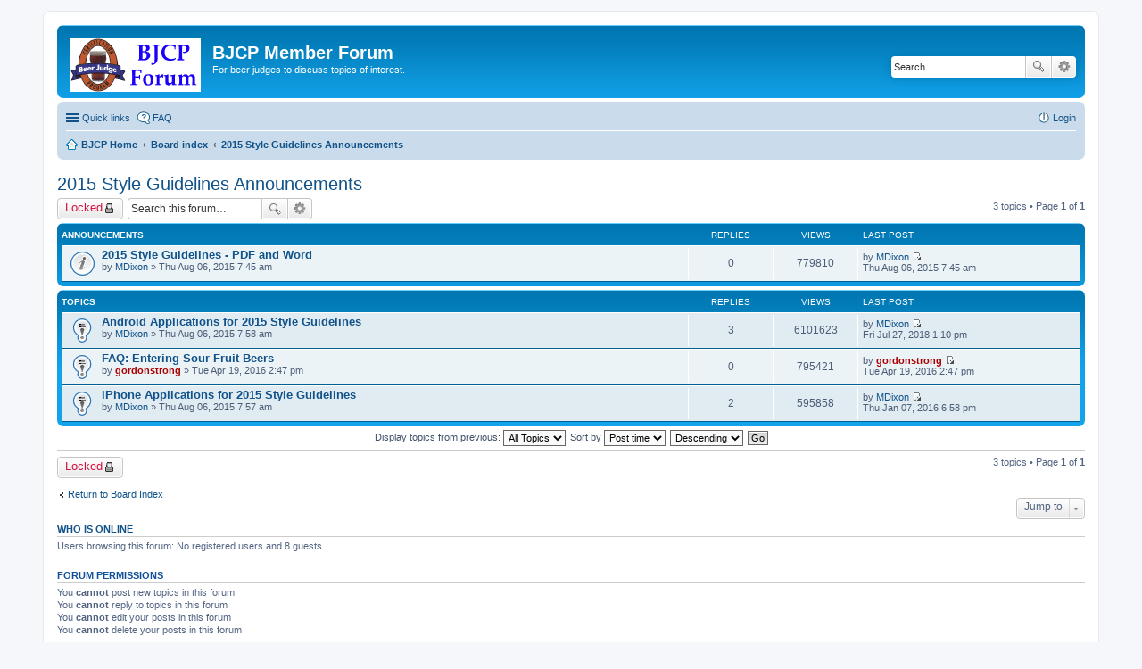

--- FILE ---
content_type: text/html; charset=UTF-8
request_url: https://forum.bjcp.org/viewforum.php?f=64&sid=6158d8523c008c9ee0c081718f7bccf4
body_size: 4172
content:
<!DOCTYPE html>
<html dir="ltr" lang="en-gb">
<head>
<meta charset="utf-8" />
<meta name="viewport" content="width=device-width, initial-scale=1" />

<title>2015 Style Guidelines Announcements - BJCP Member Forum</title>


	<link rel="canonical" href="https://forum.bjcp.org/viewforum.php?f=64">

<!--
	phpBB style name: prosilver
	Based on style:   prosilver (this is the default phpBB3 style)
	Original author:  Tom Beddard ( http://www.subBlue.com/ )
	Modified by:
-->

<link href="./styles/prosilver/theme/stylesheet.css?assets_version=11" rel="stylesheet">
<link href="./styles/prosilver/theme/en/stylesheet.css?assets_version=11" rel="stylesheet">
<link href="./styles/prosilver/theme/responsive.css?assets_version=11" rel="stylesheet" media="all and (max-width: 700px)">



<!--[if lte IE 9]>
	<link href="./styles/prosilver/theme/tweaks.css?assets_version=11" rel="stylesheet">
<![endif]-->





</head>
<body id="phpbb" class="nojs notouch section-viewforum ltr ">


<div id="wrap">
	<a id="top" class="anchor" accesskey="t"></a>
	<div id="page-header">
		<div class="headerbar" role="banner">
			<div class="inner">

			<div id="site-description">
				<a id="logo" class="logo" href="http://bjcp.org" title="BJCP Home"><span class="imageset site_logo"></span></a>
				<h1>BJCP Member Forum</h1>
				<p>For beer judges to discuss topics of interest.</p>
				<p class="skiplink"><a href="#start_here">Skip to content</a></p>
			</div>

									<div id="search-box" class="search-box search-header" role="search">
				<form action="./search.php?sid=d9972ed759352be812dc8b012977a101" method="get" id="search">
				<fieldset>
					<input name="keywords" id="keywords" type="search" maxlength="128" title="Search for keywords" class="inputbox search tiny" size="20" value="" placeholder="Search…" />
					<button class="button icon-button search-icon" type="submit" title="Search">Search</button>
					<a href="./search.php?sid=d9972ed759352be812dc8b012977a101" class="button icon-button search-adv-icon" title="Advanced search">Advanced search</a>
					<input type="hidden" name="sid" value="d9972ed759352be812dc8b012977a101" />

				</fieldset>
				</form>
			</div>
			
			</div>
		</div>
				<div class="navbar" role="navigation">
	<div class="inner">

	<ul id="nav-main" class="linklist bulletin" role="menubar">

		<li id="quick-links" class="small-icon responsive-menu dropdown-container" data-skip-responsive="true">
			<a href="#" class="responsive-menu-link dropdown-trigger">Quick links</a>
			<div class="dropdown hidden">
				<div class="pointer"><div class="pointer-inner"></div></div>
				<ul class="dropdown-contents" role="menu">
					
											<li class="separator"></li>
																								<li class="small-icon icon-search-unanswered"><a href="./search.php?search_id=unanswered&amp;sid=d9972ed759352be812dc8b012977a101" role="menuitem">Unanswered posts</a></li>
						<li class="small-icon icon-search-active"><a href="./search.php?search_id=active_topics&amp;sid=d9972ed759352be812dc8b012977a101" role="menuitem">Active topics</a></li>
						<li class="separator"></li>
						<li class="small-icon icon-search"><a href="./search.php?sid=d9972ed759352be812dc8b012977a101" role="menuitem">Search</a></li>
					
											<li class="separator"></li>
						<li class="small-icon icon-members"><a href="./memberlist.php?sid=d9972ed759352be812dc8b012977a101" role="menuitem">Members</a></li>						<li class="small-icon icon-team"><a href="./memberlist.php?mode=team&amp;sid=d9972ed759352be812dc8b012977a101" role="menuitem">The team</a></li>										<li class="separator"></li>

									</ul>
			</div>
		</li>

				<li class="small-icon icon-faq" data-skip-responsive="true"><a href="./faq.php?sid=d9972ed759352be812dc8b012977a101" rel="help" title="Frequently Asked Questions" role="menuitem">FAQ</a></li>
						
			<li class="small-icon icon-logout rightside"  data-skip-responsive="true"><a href="./ucp.php?mode=login&amp;sid=d9972ed759352be812dc8b012977a101" title="Login" accesskey="x" role="menuitem">Login</a></li>
						</ul>

	<ul id="nav-breadcrumbs" class="linklist navlinks" role="menubar">
						<li class="small-icon icon-home breadcrumbs">
			<span class="crumb" itemtype="http://data-vocabulary.org/Breadcrumb" itemscope=""><a href="http://bjcp.org" data-navbar-reference="home" itemprop="url"><span itemprop="title">BJCP Home</span></a></span>			
			<span class="crumb" itemtype="http://data-vocabulary.org/Breadcrumb" itemscope=""><a href="./index.php?sid=d9972ed759352be812dc8b012977a101" accesskey="h" data-navbar-reference="index" itemprop="url"><span itemprop="title">Board index</span></a></span>
											<span class="crumb" itemtype="http://data-vocabulary.org/Breadcrumb" itemscope="" data-forum-id="64"><a href="./viewforum.php?f=64&amp;sid=d9972ed759352be812dc8b012977a101" itemprop="url"><span itemprop="title">2015 Style Guidelines Announcements</span></a></span>
												</li>
		
					<li class="rightside responsive-search" style="display: none;"><a href="./search.php?sid=d9972ed759352be812dc8b012977a101" title="View the advanced search options" role="menuitem">Search</a></li>
			</ul>

	</div>
</div>
	</div>

	
	<a id="start_here" class="anchor"></a>
	<div id="page-body" role="main">
		
		<h2 class="forum-title"><a href="./viewforum.php?f=64&amp;sid=d9972ed759352be812dc8b012977a101">2015 Style Guidelines Announcements</a></h2>
<div>
	<!-- NOTE: remove the style="display: none" when you want to have the forum description on the forum body -->
	<div style="display: none !important;">Announcements for the 2015 Style Guidelines<br /></div>	</div>



	<div class="action-bar top">

			<div class="buttons">
			
			<a href="./posting.php?mode=post&amp;f=64&amp;sid=d9972ed759352be812dc8b012977a101" class="button icon-button locked-icon" title="Forum locked">
				Locked			</a>

					</div>
	
			<div class="search-box" role="search">
			<form method="get" id="forum-search" action="./search.php?sid=d9972ed759352be812dc8b012977a101">
			<fieldset>
				<input class="inputbox search tiny" type="search" name="keywords" id="search_keywords" size="20" placeholder="Search this forum…" />
				<button class="button icon-button search-icon" type="submit" title="Search">Search</button>
				<a href="./search.php?sid=d9972ed759352be812dc8b012977a101" class="button icon-button search-adv-icon" title="Advanced search">Advanced search</a>
				<input type="hidden" name="fid[0]" value="64" />
<input type="hidden" name="sid" value="d9972ed759352be812dc8b012977a101" />

			</fieldset>
			</form>
		</div>
	
	<div class="pagination">
				3 topics
					&bull; Page <strong>1</strong> of <strong>1</strong>
			</div>

	</div>



	
			<div class="forumbg announcement">
		<div class="inner">
		<ul class="topiclist">
			<li class="header">
				<dl class="icon">
					<dt><div class="list-inner">Announcements</div></dt>
					<dd class="posts">Replies</dd>
					<dd class="views">Views</dd>
					<dd class="lastpost"><span>Last post</span></dd>
				</dl>
			</li>
		</ul>
		<ul class="topiclist topics">
	
				<li class="row bg1 announce">
						<dl class="icon announce_read">
				<dt title="No unread posts">
										<div class="list-inner">
												<a href="./viewtopic.php?f=64&amp;t=1203&amp;sid=d9972ed759352be812dc8b012977a101" class="topictitle">2015 Style Guidelines - PDF and Word</a>
																		<br />

												<div class="responsive-show" style="display: none;">
							Last post by <a href="./memberlist.php?mode=viewprofile&amp;u=69&amp;sid=d9972ed759352be812dc8b012977a101" class="username">MDixon</a> &laquo; <a href="./viewtopic.php?f=64&amp;t=1203&amp;p=7195&amp;sid=d9972ed759352be812dc8b012977a101#p7195" title="Go to last post">Thu Aug 06, 2015 7:45 am</a>
													</div>
												
						
						<div class="responsive-hide">
																					by <a href="./memberlist.php?mode=viewprofile&amp;u=69&amp;sid=d9972ed759352be812dc8b012977a101" class="username">MDixon</a> &raquo; Thu Aug 06, 2015 7:45 am
													</div>

											</div>
				</dt>
				<dd class="posts">0 <dfn>Replies</dfn></dd>
				<dd class="views">779810 <dfn>Views</dfn></dd>
				<dd class="lastpost"><span><dfn>Last post </dfn>by <a href="./memberlist.php?mode=viewprofile&amp;u=69&amp;sid=d9972ed759352be812dc8b012977a101" class="username">MDixon</a>
					<a href="./viewtopic.php?f=64&amp;t=1203&amp;p=7195&amp;sid=d9972ed759352be812dc8b012977a101#p7195" title="Go to last post"><span class="imageset icon_topic_latest" title="View the latest post">View the latest post</span></a> <br />Thu Aug 06, 2015 7:45 am</span>
				</dd>
			</dl>
					</li>
		
	

			</ul>
		</div>
	</div>
	
			<div class="forumbg">
		<div class="inner">
		<ul class="topiclist">
			<li class="header">
				<dl class="icon">
					<dt><div class="list-inner">Topics</div></dt>
					<dd class="posts">Replies</dd>
					<dd class="views">Views</dd>
					<dd class="lastpost"><span>Last post</span></dd>
				</dl>
			</li>
		</ul>
		<ul class="topiclist topics">
	
				<li class="row bg2 sticky">
						<dl class="icon sticky_read">
				<dt title="No unread posts">
										<div class="list-inner">
												<a href="./viewtopic.php?f=64&amp;t=1205&amp;sid=d9972ed759352be812dc8b012977a101" class="topictitle">Android Applications for 2015 Style Guidelines</a>
																		<br />

												<div class="responsive-show" style="display: none;">
							Last post by <a href="./memberlist.php?mode=viewprofile&amp;u=69&amp;sid=d9972ed759352be812dc8b012977a101" class="username">MDixon</a> &laquo; <a href="./viewtopic.php?f=64&amp;t=1205&amp;p=7930&amp;sid=d9972ed759352be812dc8b012977a101#p7930" title="Go to last post">Fri Jul 27, 2018 1:10 pm</a>
													</div>
						<span class="responsive-show left-box" style="display: none;">Replies: <strong>3</strong></span>						
						
						<div class="responsive-hide">
																					by <a href="./memberlist.php?mode=viewprofile&amp;u=69&amp;sid=d9972ed759352be812dc8b012977a101" class="username">MDixon</a> &raquo; Thu Aug 06, 2015 7:58 am
													</div>

											</div>
				</dt>
				<dd class="posts">3 <dfn>Replies</dfn></dd>
				<dd class="views">6101623 <dfn>Views</dfn></dd>
				<dd class="lastpost"><span><dfn>Last post </dfn>by <a href="./memberlist.php?mode=viewprofile&amp;u=69&amp;sid=d9972ed759352be812dc8b012977a101" class="username">MDixon</a>
					<a href="./viewtopic.php?f=64&amp;t=1205&amp;p=7930&amp;sid=d9972ed759352be812dc8b012977a101#p7930" title="Go to last post"><span class="imageset icon_topic_latest" title="View the latest post">View the latest post</span></a> <br />Fri Jul 27, 2018 1:10 pm</span>
				</dd>
			</dl>
					</li>
		
	

	
	
				<li class="row bg1 sticky">
						<dl class="icon sticky_read">
				<dt title="No unread posts">
										<div class="list-inner">
												<a href="./viewtopic.php?f=64&amp;t=1244&amp;sid=d9972ed759352be812dc8b012977a101" class="topictitle">FAQ: Entering Sour Fruit Beers</a>
																		<br />

												<div class="responsive-show" style="display: none;">
							Last post by <a href="./memberlist.php?mode=viewprofile&amp;u=5&amp;sid=d9972ed759352be812dc8b012977a101" style="color: #AA0000;" class="username-coloured">gordonstrong</a> &laquo; <a href="./viewtopic.php?f=64&amp;t=1244&amp;p=7451&amp;sid=d9972ed759352be812dc8b012977a101#p7451" title="Go to last post">Tue Apr 19, 2016 2:47 pm</a>
													</div>
												
						
						<div class="responsive-hide">
																					by <a href="./memberlist.php?mode=viewprofile&amp;u=5&amp;sid=d9972ed759352be812dc8b012977a101" style="color: #AA0000;" class="username-coloured">gordonstrong</a> &raquo; Tue Apr 19, 2016 2:47 pm
													</div>

											</div>
				</dt>
				<dd class="posts">0 <dfn>Replies</dfn></dd>
				<dd class="views">795421 <dfn>Views</dfn></dd>
				<dd class="lastpost"><span><dfn>Last post </dfn>by <a href="./memberlist.php?mode=viewprofile&amp;u=5&amp;sid=d9972ed759352be812dc8b012977a101" style="color: #AA0000;" class="username-coloured">gordonstrong</a>
					<a href="./viewtopic.php?f=64&amp;t=1244&amp;p=7451&amp;sid=d9972ed759352be812dc8b012977a101#p7451" title="Go to last post"><span class="imageset icon_topic_latest" title="View the latest post">View the latest post</span></a> <br />Tue Apr 19, 2016 2:47 pm</span>
				</dd>
			</dl>
					</li>
		
	

	
	
				<li class="row bg2 sticky">
						<dl class="icon sticky_read">
				<dt title="No unread posts">
										<div class="list-inner">
												<a href="./viewtopic.php?f=64&amp;t=1204&amp;sid=d9972ed759352be812dc8b012977a101" class="topictitle">iPhone Applications for 2015 Style Guidelines</a>
																		<br />

												<div class="responsive-show" style="display: none;">
							Last post by <a href="./memberlist.php?mode=viewprofile&amp;u=69&amp;sid=d9972ed759352be812dc8b012977a101" class="username">MDixon</a> &laquo; <a href="./viewtopic.php?f=64&amp;t=1204&amp;p=7307&amp;sid=d9972ed759352be812dc8b012977a101#p7307" title="Go to last post">Thu Jan 07, 2016 6:58 pm</a>
													</div>
						<span class="responsive-show left-box" style="display: none;">Replies: <strong>2</strong></span>						
						
						<div class="responsive-hide">
																					by <a href="./memberlist.php?mode=viewprofile&amp;u=69&amp;sid=d9972ed759352be812dc8b012977a101" class="username">MDixon</a> &raquo; Thu Aug 06, 2015 7:57 am
													</div>

											</div>
				</dt>
				<dd class="posts">2 <dfn>Replies</dfn></dd>
				<dd class="views">595858 <dfn>Views</dfn></dd>
				<dd class="lastpost"><span><dfn>Last post </dfn>by <a href="./memberlist.php?mode=viewprofile&amp;u=69&amp;sid=d9972ed759352be812dc8b012977a101" class="username">MDixon</a>
					<a href="./viewtopic.php?f=64&amp;t=1204&amp;p=7307&amp;sid=d9972ed759352be812dc8b012977a101#p7307" title="Go to last post"><span class="imageset icon_topic_latest" title="View the latest post">View the latest post</span></a> <br />Thu Jan 07, 2016 6:58 pm</span>
				</dd>
			</dl>
					</li>
		
				</ul>
		</div>
	</div>
	

	<form method="post" action="./viewforum.php?f=64&amp;sid=d9972ed759352be812dc8b012977a101">
		<fieldset class="display-options">
				<label>Display topics from previous: <select name="st" id="st"><option value="0" selected="selected">All Topics</option><option value="1">1 day</option><option value="7">7 days</option><option value="14">2 weeks</option><option value="30">1 month</option><option value="90">3 months</option><option value="180">6 months</option><option value="365">1 year</option></select></label>
			<label>Sort by <select name="sk" id="sk"><option value="a">Author</option><option value="t" selected="selected">Post time</option><option value="r">Replies</option><option value="s">Subject</option><option value="v">Views</option></select></label>
			<label><select name="sd" id="sd"><option value="a">Ascending</option><option value="d" selected="selected">Descending</option></select></label>
			<input type="submit" name="sort" value="Go" class="button2" />
			</fieldset>
	</form>
	<hr />

	<div class="action-bar bottom">
					<div class="buttons">
				
				<a href="./posting.php?mode=post&amp;f=64&amp;sid=d9972ed759352be812dc8b012977a101" class="button icon-button locked-icon" title="Forum locked">
					Locked				</a>

							</div>
		
		<div class="pagination">
						3 topics
							 &bull; Page <strong>1</strong> of <strong>1</strong>
					</div>
	</div>


	<p class="jumpbox-return"><a href="./index.php?sid=d9972ed759352be812dc8b012977a101" class="left-box arrow-left" accesskey="r">Return to Board Index</a></p>


	<div class="dropdown-container dropdown-container-right dropdown-up dropdown-left dropdown-button-control" id="jumpbox">
		<span title="Jump to" class="dropdown-trigger button dropdown-select">
			Jump to		</span>
		<div class="dropdown hidden">
			<div class="pointer"><div class="pointer-inner"></div></div>
			<ul class="dropdown-contents">
																			<li><a href="./viewforum.php?f=57&amp;sid=d9972ed759352be812dc8b012977a101">General</a></li>
																<li>&nbsp; &nbsp;<a href="./viewforum.php?f=2&amp;sid=d9972ed759352be812dc8b012977a101">Announcements</a></li>
																<li>&nbsp; &nbsp;<a href="./viewforum.php?f=64&amp;sid=d9972ed759352be812dc8b012977a101">2015 Style Guidelines Announcements</a></li>
																<li>&nbsp; &nbsp;<a href="./viewforum.php?f=63&amp;sid=d9972ed759352be812dc8b012977a101">2014 Draft Style Guidelines Announcements</a></li>
										</ul>
		</div>
	</div>


	<div class="stat-block online-list">
		<h3><a href="./viewonline.php?sid=d9972ed759352be812dc8b012977a101">Who is online</a></h3>
		<p>Users browsing this forum: No registered users and 8 guests</p>
	</div>

	<div class="stat-block permissions">
		<h3>Forum permissions</h3>
		<p>You <strong>cannot</strong> post new topics in this forum<br />You <strong>cannot</strong> reply to topics in this forum<br />You <strong>cannot</strong> edit your posts in this forum<br />You <strong>cannot</strong> delete your posts in this forum<br /></p>
	</div>

			</div>


<div id="page-footer" role="contentinfo">
	<div class="navbar" role="navigation">
	<div class="inner">

	<ul id="nav-footer" class="linklist bulletin" role="menubar">
		<li class="small-icon icon-home breadcrumbs">
			<span class="crumb"><a href="http://bjcp.org" data-navbar-reference="home">BJCP Home</a></span>						<span class="crumb"><a href="./index.php?sid=d9972ed759352be812dc8b012977a101" data-navbar-reference="index">Board index</a></span>
					</li>
		
				<li class="rightside">All times are <abbr title="UTC-5">UTC-05:00</abbr></li>
							<li class="small-icon icon-delete-cookies rightside"><a href="./ucp.php?mode=delete_cookies&amp;sid=d9972ed759352be812dc8b012977a101" data-ajax="true" data-refresh="true" role="menuitem">Delete all board cookies</a></li>
			<li class="small-icon icon-members rightside" data-last-responsive="true"><a href="./memberlist.php?sid=d9972ed759352be812dc8b012977a101" title="View complete list of members" role="menuitem">Members</a></li>						<li class="small-icon icon-team rightside" data-last-responsive="true"><a href="./memberlist.php?mode=team&amp;sid=d9972ed759352be812dc8b012977a101" role="menuitem">The team</a></li>					</ul>

	</div>
</div>

	<div class="copyright">
				Powered by <a href="https://www.phpbb.com/">phpBB</a>&reg; Forum Software &copy; phpBB Limited
						<br />GZIP: Off			</div>

	<div id="darkenwrapper" data-ajax-error-title="AJAX error" data-ajax-error-text="Something went wrong when processing your request." data-ajax-error-text-abort="User aborted request." data-ajax-error-text-timeout="Your request timed out; please try again." data-ajax-error-text-parsererror="Something went wrong with the request and the server returned an invalid reply.">
		<div id="darken">&nbsp;</div>
	</div>

	<div id="phpbb_alert" class="phpbb_alert" data-l-err="Error" data-l-timeout-processing-req="Request timed out.">
		<a href="#" class="alert_close"></a>
		<h3 class="alert_title">&nbsp;</h3><p class="alert_text"></p>
	</div>
	<div id="phpbb_confirm" class="phpbb_alert">
		<a href="#" class="alert_close"></a>
		<div class="alert_text"></div>
	</div>
</div>

</div>

<div>
	<a id="bottom" class="anchor" accesskey="z"></a>
	</div>

<script type="68abf7e364b60b76addaf21c-text/javascript" src="./assets/javascript/jquery.min.js?assets_version=11"></script>
<script type="68abf7e364b60b76addaf21c-text/javascript" src="./assets/javascript/core.js?assets_version=11"></script>


<script type="68abf7e364b60b76addaf21c-text/javascript" src="./styles/prosilver/template/forum_fn.js?assets_version=11"></script>

<script type="68abf7e364b60b76addaf21c-text/javascript" src="./styles/prosilver/template/ajax.js?assets_version=11"></script>




<script src="/cdn-cgi/scripts/7d0fa10a/cloudflare-static/rocket-loader.min.js" data-cf-settings="68abf7e364b60b76addaf21c-|49" defer></script><script defer src="https://static.cloudflareinsights.com/beacon.min.js/vcd15cbe7772f49c399c6a5babf22c1241717689176015" integrity="sha512-ZpsOmlRQV6y907TI0dKBHq9Md29nnaEIPlkf84rnaERnq6zvWvPUqr2ft8M1aS28oN72PdrCzSjY4U6VaAw1EQ==" data-cf-beacon='{"version":"2024.11.0","token":"1af0c875f10e42998c5d13a14afe3ff4","r":1,"server_timing":{"name":{"cfCacheStatus":true,"cfEdge":true,"cfExtPri":true,"cfL4":true,"cfOrigin":true,"cfSpeedBrain":true},"location_startswith":null}}' crossorigin="anonymous"></script>
</body>
</html>
